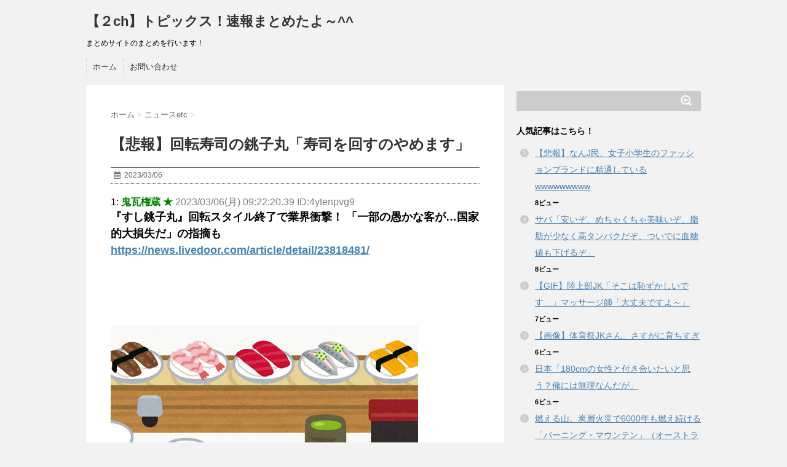

--- FILE ---
content_type: text/html; charset=UTF-8
request_url: https://mob-mee.com/2023/03/06/%E3%80%90%E6%82%B2%E5%A0%B1%E3%80%91%E5%9B%9E%E8%BB%A2%E5%AF%BF%E5%8F%B8%E3%81%AE%E9%8A%9A%E5%AD%90%E4%B8%B8%E3%80%8C%E5%AF%BF%E5%8F%B8%E3%82%92%E5%9B%9E%E3%81%99%E3%81%AE%E3%82%84%E3%82%81%E3%81%BE/
body_size: 12339
content:
<!DOCTYPE html>
<!--[if lt IE 7]>
<html class="ie6" lang="ja"> <![endif]-->
<!--[if IE 7]>
<html class="i7" lang="ja"> <![endif]-->
<!--[if IE 8]>
<html class="ie" lang="ja"> <![endif]-->
<!--[if gt IE 8]><!-->
<html lang="ja">
	<!--<![endif]-->
	<head>
		<meta charset="UTF-8" >
		<meta name="viewport" content="width=device-width,initial-scale=1.0,user-scalable=no">
		<meta name="format-detection" content="telephone=no" >
		
		
		<link rel="stylesheet" href="https://mob-mee.com/wp-content/themes/stinger6/css/normalize.css">
		<link rel="stylesheet" href="https://mob-mee.com/wp-content/themes/stinger6/style.css" type="text/css" media="screen" >
		<link rel="alternate" type="application/rss+xml" title="【２ch】トピックス！速報まとめたよ～^^ RSS Feed" href="https://mob-mee.com/feed/" />
		<link rel="pingback" href="https://mob-mee.com/xmlrpc.php" >
		<link rel="stylesheet" href="https://maxcdn.bootstrapcdn.com/font-awesome/4.5.0/css/font-awesome.min.css">

		<!--[if lt IE 9]>
		<script src="http://css3-mediaqueries-js.googlecode.com/svn/trunk/css3-mediaqueries.js"></script>
		<script src="https://mob-mee.com/wp-content/themes/stinger6/js/html5shiv.js"></script>
		<![endif]-->
				<title>【悲報】回転寿司の銚子丸「寿司を回すのやめます」 | 【２ch】トピックス！速報まとめたよ～^^</title>
<meta name='robots' content='max-image-preview:large' />
<link rel='dns-prefetch' href='//s0.wp.com' />
<link rel='dns-prefetch' href='//secure.gravatar.com' />
<link rel='dns-prefetch' href='//ajax.googleapis.com' />
<link rel='dns-prefetch' href='//s.w.org' />
<link rel="alternate" type="application/rss+xml" title="【２ch】トピックス！速報まとめたよ～^^ &raquo; フィード" href="https://mob-mee.com/feed/" />
<link rel="alternate" type="application/rss+xml" title="【２ch】トピックス！速報まとめたよ～^^ &raquo; コメントフィード" href="https://mob-mee.com/comments/feed/" />
<link rel="alternate" type="application/rss+xml" title="【２ch】トピックス！速報まとめたよ～^^ &raquo; 【悲報】回転寿司の銚子丸「寿司を回すのやめます」 のコメントのフィード" href="https://mob-mee.com/2023/03/06/%e3%80%90%e6%82%b2%e5%a0%b1%e3%80%91%e5%9b%9e%e8%bb%a2%e5%af%bf%e5%8f%b8%e3%81%ae%e9%8a%9a%e5%ad%90%e4%b8%b8%e3%80%8c%e5%af%bf%e5%8f%b8%e3%82%92%e5%9b%9e%e3%81%99%e3%81%ae%e3%82%84%e3%82%81%e3%81%be/feed/" />
<script type="text/javascript">
window._wpemojiSettings = {"baseUrl":"https:\/\/s.w.org\/images\/core\/emoji\/14.0.0\/72x72\/","ext":".png","svgUrl":"https:\/\/s.w.org\/images\/core\/emoji\/14.0.0\/svg\/","svgExt":".svg","source":{"concatemoji":"https:\/\/mob-mee.com\/wp-includes\/js\/wp-emoji-release.min.js?ver=6.0.11"}};
/*! This file is auto-generated */
!function(e,a,t){var n,r,o,i=a.createElement("canvas"),p=i.getContext&&i.getContext("2d");function s(e,t){var a=String.fromCharCode,e=(p.clearRect(0,0,i.width,i.height),p.fillText(a.apply(this,e),0,0),i.toDataURL());return p.clearRect(0,0,i.width,i.height),p.fillText(a.apply(this,t),0,0),e===i.toDataURL()}function c(e){var t=a.createElement("script");t.src=e,t.defer=t.type="text/javascript",a.getElementsByTagName("head")[0].appendChild(t)}for(o=Array("flag","emoji"),t.supports={everything:!0,everythingExceptFlag:!0},r=0;r<o.length;r++)t.supports[o[r]]=function(e){if(!p||!p.fillText)return!1;switch(p.textBaseline="top",p.font="600 32px Arial",e){case"flag":return s([127987,65039,8205,9895,65039],[127987,65039,8203,9895,65039])?!1:!s([55356,56826,55356,56819],[55356,56826,8203,55356,56819])&&!s([55356,57332,56128,56423,56128,56418,56128,56421,56128,56430,56128,56423,56128,56447],[55356,57332,8203,56128,56423,8203,56128,56418,8203,56128,56421,8203,56128,56430,8203,56128,56423,8203,56128,56447]);case"emoji":return!s([129777,127995,8205,129778,127999],[129777,127995,8203,129778,127999])}return!1}(o[r]),t.supports.everything=t.supports.everything&&t.supports[o[r]],"flag"!==o[r]&&(t.supports.everythingExceptFlag=t.supports.everythingExceptFlag&&t.supports[o[r]]);t.supports.everythingExceptFlag=t.supports.everythingExceptFlag&&!t.supports.flag,t.DOMReady=!1,t.readyCallback=function(){t.DOMReady=!0},t.supports.everything||(n=function(){t.readyCallback()},a.addEventListener?(a.addEventListener("DOMContentLoaded",n,!1),e.addEventListener("load",n,!1)):(e.attachEvent("onload",n),a.attachEvent("onreadystatechange",function(){"complete"===a.readyState&&t.readyCallback()})),(e=t.source||{}).concatemoji?c(e.concatemoji):e.wpemoji&&e.twemoji&&(c(e.twemoji),c(e.wpemoji)))}(window,document,window._wpemojiSettings);
</script>
<style type="text/css">
img.wp-smiley,
img.emoji {
	display: inline !important;
	border: none !important;
	box-shadow: none !important;
	height: 1em !important;
	width: 1em !important;
	margin: 0 0.07em !important;
	vertical-align: -0.1em !important;
	background: none !important;
	padding: 0 !important;
}
</style>
	<link rel='stylesheet' id='wp-block-library-css'  href='https://mob-mee.com/wp-includes/css/dist/block-library/style.min.css?ver=6.0.11' type='text/css' media='all' />
<style id='global-styles-inline-css' type='text/css'>
body{--wp--preset--color--black: #000000;--wp--preset--color--cyan-bluish-gray: #abb8c3;--wp--preset--color--white: #ffffff;--wp--preset--color--pale-pink: #f78da7;--wp--preset--color--vivid-red: #cf2e2e;--wp--preset--color--luminous-vivid-orange: #ff6900;--wp--preset--color--luminous-vivid-amber: #fcb900;--wp--preset--color--light-green-cyan: #7bdcb5;--wp--preset--color--vivid-green-cyan: #00d084;--wp--preset--color--pale-cyan-blue: #8ed1fc;--wp--preset--color--vivid-cyan-blue: #0693e3;--wp--preset--color--vivid-purple: #9b51e0;--wp--preset--gradient--vivid-cyan-blue-to-vivid-purple: linear-gradient(135deg,rgba(6,147,227,1) 0%,rgb(155,81,224) 100%);--wp--preset--gradient--light-green-cyan-to-vivid-green-cyan: linear-gradient(135deg,rgb(122,220,180) 0%,rgb(0,208,130) 100%);--wp--preset--gradient--luminous-vivid-amber-to-luminous-vivid-orange: linear-gradient(135deg,rgba(252,185,0,1) 0%,rgba(255,105,0,1) 100%);--wp--preset--gradient--luminous-vivid-orange-to-vivid-red: linear-gradient(135deg,rgba(255,105,0,1) 0%,rgb(207,46,46) 100%);--wp--preset--gradient--very-light-gray-to-cyan-bluish-gray: linear-gradient(135deg,rgb(238,238,238) 0%,rgb(169,184,195) 100%);--wp--preset--gradient--cool-to-warm-spectrum: linear-gradient(135deg,rgb(74,234,220) 0%,rgb(151,120,209) 20%,rgb(207,42,186) 40%,rgb(238,44,130) 60%,rgb(251,105,98) 80%,rgb(254,248,76) 100%);--wp--preset--gradient--blush-light-purple: linear-gradient(135deg,rgb(255,206,236) 0%,rgb(152,150,240) 100%);--wp--preset--gradient--blush-bordeaux: linear-gradient(135deg,rgb(254,205,165) 0%,rgb(254,45,45) 50%,rgb(107,0,62) 100%);--wp--preset--gradient--luminous-dusk: linear-gradient(135deg,rgb(255,203,112) 0%,rgb(199,81,192) 50%,rgb(65,88,208) 100%);--wp--preset--gradient--pale-ocean: linear-gradient(135deg,rgb(255,245,203) 0%,rgb(182,227,212) 50%,rgb(51,167,181) 100%);--wp--preset--gradient--electric-grass: linear-gradient(135deg,rgb(202,248,128) 0%,rgb(113,206,126) 100%);--wp--preset--gradient--midnight: linear-gradient(135deg,rgb(2,3,129) 0%,rgb(40,116,252) 100%);--wp--preset--duotone--dark-grayscale: url('#wp-duotone-dark-grayscale');--wp--preset--duotone--grayscale: url('#wp-duotone-grayscale');--wp--preset--duotone--purple-yellow: url('#wp-duotone-purple-yellow');--wp--preset--duotone--blue-red: url('#wp-duotone-blue-red');--wp--preset--duotone--midnight: url('#wp-duotone-midnight');--wp--preset--duotone--magenta-yellow: url('#wp-duotone-magenta-yellow');--wp--preset--duotone--purple-green: url('#wp-duotone-purple-green');--wp--preset--duotone--blue-orange: url('#wp-duotone-blue-orange');--wp--preset--font-size--small: 13px;--wp--preset--font-size--medium: 20px;--wp--preset--font-size--large: 36px;--wp--preset--font-size--x-large: 42px;}.has-black-color{color: var(--wp--preset--color--black) !important;}.has-cyan-bluish-gray-color{color: var(--wp--preset--color--cyan-bluish-gray) !important;}.has-white-color{color: var(--wp--preset--color--white) !important;}.has-pale-pink-color{color: var(--wp--preset--color--pale-pink) !important;}.has-vivid-red-color{color: var(--wp--preset--color--vivid-red) !important;}.has-luminous-vivid-orange-color{color: var(--wp--preset--color--luminous-vivid-orange) !important;}.has-luminous-vivid-amber-color{color: var(--wp--preset--color--luminous-vivid-amber) !important;}.has-light-green-cyan-color{color: var(--wp--preset--color--light-green-cyan) !important;}.has-vivid-green-cyan-color{color: var(--wp--preset--color--vivid-green-cyan) !important;}.has-pale-cyan-blue-color{color: var(--wp--preset--color--pale-cyan-blue) !important;}.has-vivid-cyan-blue-color{color: var(--wp--preset--color--vivid-cyan-blue) !important;}.has-vivid-purple-color{color: var(--wp--preset--color--vivid-purple) !important;}.has-black-background-color{background-color: var(--wp--preset--color--black) !important;}.has-cyan-bluish-gray-background-color{background-color: var(--wp--preset--color--cyan-bluish-gray) !important;}.has-white-background-color{background-color: var(--wp--preset--color--white) !important;}.has-pale-pink-background-color{background-color: var(--wp--preset--color--pale-pink) !important;}.has-vivid-red-background-color{background-color: var(--wp--preset--color--vivid-red) !important;}.has-luminous-vivid-orange-background-color{background-color: var(--wp--preset--color--luminous-vivid-orange) !important;}.has-luminous-vivid-amber-background-color{background-color: var(--wp--preset--color--luminous-vivid-amber) !important;}.has-light-green-cyan-background-color{background-color: var(--wp--preset--color--light-green-cyan) !important;}.has-vivid-green-cyan-background-color{background-color: var(--wp--preset--color--vivid-green-cyan) !important;}.has-pale-cyan-blue-background-color{background-color: var(--wp--preset--color--pale-cyan-blue) !important;}.has-vivid-cyan-blue-background-color{background-color: var(--wp--preset--color--vivid-cyan-blue) !important;}.has-vivid-purple-background-color{background-color: var(--wp--preset--color--vivid-purple) !important;}.has-black-border-color{border-color: var(--wp--preset--color--black) !important;}.has-cyan-bluish-gray-border-color{border-color: var(--wp--preset--color--cyan-bluish-gray) !important;}.has-white-border-color{border-color: var(--wp--preset--color--white) !important;}.has-pale-pink-border-color{border-color: var(--wp--preset--color--pale-pink) !important;}.has-vivid-red-border-color{border-color: var(--wp--preset--color--vivid-red) !important;}.has-luminous-vivid-orange-border-color{border-color: var(--wp--preset--color--luminous-vivid-orange) !important;}.has-luminous-vivid-amber-border-color{border-color: var(--wp--preset--color--luminous-vivid-amber) !important;}.has-light-green-cyan-border-color{border-color: var(--wp--preset--color--light-green-cyan) !important;}.has-vivid-green-cyan-border-color{border-color: var(--wp--preset--color--vivid-green-cyan) !important;}.has-pale-cyan-blue-border-color{border-color: var(--wp--preset--color--pale-cyan-blue) !important;}.has-vivid-cyan-blue-border-color{border-color: var(--wp--preset--color--vivid-cyan-blue) !important;}.has-vivid-purple-border-color{border-color: var(--wp--preset--color--vivid-purple) !important;}.has-vivid-cyan-blue-to-vivid-purple-gradient-background{background: var(--wp--preset--gradient--vivid-cyan-blue-to-vivid-purple) !important;}.has-light-green-cyan-to-vivid-green-cyan-gradient-background{background: var(--wp--preset--gradient--light-green-cyan-to-vivid-green-cyan) !important;}.has-luminous-vivid-amber-to-luminous-vivid-orange-gradient-background{background: var(--wp--preset--gradient--luminous-vivid-amber-to-luminous-vivid-orange) !important;}.has-luminous-vivid-orange-to-vivid-red-gradient-background{background: var(--wp--preset--gradient--luminous-vivid-orange-to-vivid-red) !important;}.has-very-light-gray-to-cyan-bluish-gray-gradient-background{background: var(--wp--preset--gradient--very-light-gray-to-cyan-bluish-gray) !important;}.has-cool-to-warm-spectrum-gradient-background{background: var(--wp--preset--gradient--cool-to-warm-spectrum) !important;}.has-blush-light-purple-gradient-background{background: var(--wp--preset--gradient--blush-light-purple) !important;}.has-blush-bordeaux-gradient-background{background: var(--wp--preset--gradient--blush-bordeaux) !important;}.has-luminous-dusk-gradient-background{background: var(--wp--preset--gradient--luminous-dusk) !important;}.has-pale-ocean-gradient-background{background: var(--wp--preset--gradient--pale-ocean) !important;}.has-electric-grass-gradient-background{background: var(--wp--preset--gradient--electric-grass) !important;}.has-midnight-gradient-background{background: var(--wp--preset--gradient--midnight) !important;}.has-small-font-size{font-size: var(--wp--preset--font-size--small) !important;}.has-medium-font-size{font-size: var(--wp--preset--font-size--medium) !important;}.has-large-font-size{font-size: var(--wp--preset--font-size--large) !important;}.has-x-large-font-size{font-size: var(--wp--preset--font-size--x-large) !important;}
</style>
<link rel='stylesheet' id='contact-form-7-css'  href='https://mob-mee.com/wp-content/plugins/contact-form-7/includes/css/styles.css?ver=4.9.1' type='text/css' media='all' />
<link rel='stylesheet' id='wordpress-popular-posts-css-css'  href='https://mob-mee.com/wp-content/plugins/wordpress-popular-posts/public/css/wpp.css?ver=4.0.13' type='text/css' media='all' />
<link rel='stylesheet' id='jetpack_css-css'  href='https://mob-mee.com/wp-content/plugins/jetpack/css/jetpack.css?ver=5.5.5' type='text/css' media='all' />
<script type='text/javascript' src='//ajax.googleapis.com/ajax/libs/jquery/1.11.3/jquery.min.js?ver=1.11.3' id='jquery-js'></script>
<script type='text/javascript' id='wpp-js-js-extra'>
/* <![CDATA[ */
var wpp_params = {"sampling_active":"","sampling_rate":"100","ajax_url":"https:\/\/mob-mee.com\/wp-admin\/admin-ajax.php","action":"update_views_ajax","ID":"369636","token":"2cbed38eeb"};
/* ]]> */
</script>
<script type='text/javascript' src='https://mob-mee.com/wp-content/plugins/wordpress-popular-posts/public/js/wpp.js?ver=4.0.13' id='wpp-js-js'></script>
<link rel="https://api.w.org/" href="https://mob-mee.com/wp-json/" /><link rel="alternate" type="application/json" href="https://mob-mee.com/wp-json/wp/v2/posts/369636" /><link rel="EditURI" type="application/rsd+xml" title="RSD" href="https://mob-mee.com/xmlrpc.php?rsd" />
<link rel="wlwmanifest" type="application/wlwmanifest+xml" href="https://mob-mee.com/wp-includes/wlwmanifest.xml" /> 
<meta name="generator" content="WordPress 6.0.11" />
<link rel='shortlink' href='https://wp.me/p8m11L-1y9S' />
<link rel="alternate" type="application/json+oembed" href="https://mob-mee.com/wp-json/oembed/1.0/embed?url=https%3A%2F%2Fmob-mee.com%2F2023%2F03%2F06%2F%25e3%2580%2590%25e6%2582%25b2%25e5%25a0%25b1%25e3%2580%2591%25e5%259b%259e%25e8%25bb%25a2%25e5%25af%25bf%25e5%258f%25b8%25e3%2581%25ae%25e9%258a%259a%25e5%25ad%2590%25e4%25b8%25b8%25e3%2580%258c%25e5%25af%25bf%25e5%258f%25b8%25e3%2582%2592%25e5%259b%259e%25e3%2581%2599%25e3%2581%25ae%25e3%2582%2584%25e3%2582%2581%25e3%2581%25be%2F" />
<link rel="alternate" type="text/xml+oembed" href="https://mob-mee.com/wp-json/oembed/1.0/embed?url=https%3A%2F%2Fmob-mee.com%2F2023%2F03%2F06%2F%25e3%2580%2590%25e6%2582%25b2%25e5%25a0%25b1%25e3%2580%2591%25e5%259b%259e%25e8%25bb%25a2%25e5%25af%25bf%25e5%258f%25b8%25e3%2581%25ae%25e9%258a%259a%25e5%25ad%2590%25e4%25b8%25b8%25e3%2580%258c%25e5%25af%25bf%25e5%258f%25b8%25e3%2582%2592%25e5%259b%259e%25e3%2581%2599%25e3%2581%25ae%25e3%2582%2584%25e3%2582%2581%25e3%2581%25be%2F&#038;format=xml" />
<!-- Favicon Rotator -->
<link rel="shortcut icon" href="https://mob-mee.com/wp-content/uploads/2017/12/323667-1.png" />
<!-- End Favicon Rotator -->
<meta http-equiv="Content-type" content="text/html; charset=utf-8" /><link rel='canonical' href='http://oryouri.2chblog.jp/archives/10619272.html' />
<link rel='dns-prefetch' href='//v0.wordpress.com'/>
<style type='text/css'>img#wpstats{display:none}</style><meta name="robots" content="index, follow" />

<!-- Jetpack Open Graph Tags -->
<meta property="og:type" content="article" />
<meta property="og:title" content="【悲報】回転寿司の銚子丸「寿司を回すのやめます」" />
<meta property="og:url" content="https://mob-mee.com/2023/03/06/%e3%80%90%e6%82%b2%e5%a0%b1%e3%80%91%e5%9b%9e%e8%bb%a2%e5%af%bf%e5%8f%b8%e3%81%ae%e9%8a%9a%e5%ad%90%e4%b8%b8%e3%80%8c%e5%af%bf%e5%8f%b8%e3%82%92%e5%9b%9e%e3%81%99%e3%81%ae%e3%82%84%e3%82%81%e3%81%be/" />
<meta property="og:description" content="1: 鬼瓦権蔵 ★ 2023/03/06(月) 09:22:20.39 ID:4ytenpvg9 『すし銚子丸&hellip;" />
<meta property="article:published_time" content="2023-03-06T01:22:51+00:00" />
<meta property="article:modified_time" content="2023-03-06T01:22:51+00:00" />
<meta property="og:site_name" content="【２ch】トピックス！速報まとめたよ～^^" />
<meta property="og:image" content="https://mob-mee.com/wp-content/uploads/2023/03/f797f7ef-s.jpg" />
<meta property="og:image:width" content="500" />
<meta property="og:image:height" content="281" />
<meta property="og:locale" content="ja_JP" />
<meta name="twitter:site" content="@TyanUsagi" />
<meta name="twitter:text:title" content="【悲報】回転寿司の銚子丸「寿司を回すのやめます」" />
<meta name="twitter:image" content="https://mob-mee.com/wp-content/uploads/2023/03/f797f7ef-s.jpg?w=640" />
<meta name="twitter:card" content="summary_large_image" />
<meta name="twitter:creator" content="@TyanUsagi" />
	</head>
	<body class="post-template-default single single-post postid-369636 single-format-standard" >
			
		<div id="wrapper">
			<!-- アコーディオン -->
			<nav id="s-navi" class="pcnone">
				<dl class="acordion">
					<dt class="trigger">
					<p><span class="op"><i class="fa fa-bars"></i>&nbsp; MENU</span></p>
					</dt>
					<dd class="acordion_tree">
												<div class="menu-%e3%83%9b%e3%83%bc%e3%83%a0-container"><ul id="menu-%e3%83%9b%e3%83%bc%e3%83%a0" class="menu"><li id="menu-item-99" class="menu-item menu-item-type-custom menu-item-object-custom menu-item-home menu-item-99"><a href="http://mob-mee.com/">ホーム</a></li>
<li id="menu-item-98" class="menu-item menu-item-type-post_type menu-item-object-page menu-item-98"><a href="https://mob-mee.com/%e3%81%8a%e5%95%8f%e3%81%84%e5%90%88%e3%82%8f%e3%81%9b/">お問い合わせ</a></li>
</ul></div>						<div class="clear"></div>
					</dd>
				</dl>
			</nav>
			<!-- /アコーディオン -->
			<header>
				<!-- ロゴ又はブログ名 -->
				<p class="sitename"><a href="https://mob-mee.com/">
													【２ch】トピックス！速報まとめたよ～^^											</a></p>
				<!-- キャプション -->
									<p class="descr">
						まとめサイトのまとめを行います！					</p>
				
				
	<!-- /gazou -->
				<!--
				メニュー
				-->
													<nav class="smanone clearfix"><ul id="menu-%e3%83%9b%e3%83%bc%e3%83%a0-1" class="menu"><li class="menu-item menu-item-type-custom menu-item-object-custom menu-item-home menu-item-99"><a href="http://mob-mee.com/">ホーム</a></li>
<li class="menu-item menu-item-type-post_type menu-item-object-page menu-item-98"><a href="https://mob-mee.com/%e3%81%8a%e5%95%8f%e3%81%84%e5%90%88%e3%82%8f%e3%81%9b/">お問い合わせ</a></li>
</ul></nav>				
			</header>

<div id="content" class="clearfix">
	<div id="contentInner">
		<main >
			<article>
				<div id="post-369636" class="post-369636 post type-post status-publish format-standard has-post-thumbnail hentry category-news-etc">
					<!--ぱんくず -->
					<div id="breadcrumb">
						<div itemscope itemtype="http://data-vocabulary.org/Breadcrumb">
							<a href="https://mob-mee.com" itemprop="url"> <span itemprop="title">ホーム</span>
							</a> &gt; </div>
																																					<div itemscope itemtype="http://data-vocabulary.org/Breadcrumb">
								<a href="https://mob-mee.com/category/news-etc/" itemprop="url">
									<span itemprop="title">ニュースetc</span> </a> &gt; </div>
											</div>
					<!--/ ぱんくず -->

					<!--ループ開始 -->
										<h1 class="entry-title">
						【悲報】回転寿司の銚子丸「寿司を回すのやめます」					</h1>

					<div class="blogbox ">
						<p><span class="kdate"><i class="fa fa-calendar"></i>&nbsp;
                <time class="entry-date date updated" datetime="2023-03-06T10:22:51+09:00">
	                2023/03/06                </time>
                &nbsp;
								                </span></p>
					</div>

					<div class="t_h"><span class="res_no">1: <span style="color: green;font-weight: bold">鬼瓦権蔵 ★</span> <span style="color: gray"> 2023/03/06(月) 09:22:20.39 ID:4ytenpvg9</span></div>
<div class="t_b" style="font-weight:bold;font-size:18px;line-height:27px;margin-bottom:80px;line-height:1.5">『すし銚子丸』回転スタイル終了で業界衝撃！ 「一部の愚かな客が…国家的大損失だ」の指摘も<br /> <a href="https://news.livedoor.com/article/detail/23818481/" target="_blank" rel="noopener">https://news.livedoor.com/article/detail/23818481/</a><br />
</br><br />
</br><br />
<img src="https://livedoor.blogimg.jp/chaaaahan/imgs/f/7/f797f7ef-s.jpg" width="500" height="281" border="0" alt="bg_kaitenzushi" hspace="5" class="pict" />
</div>
<p><!-- Generated by まとめくす (https://2mtmex.com/) --><br />
<a href="http://oryouri.2chblog.jp/archives/10619272.html">続きを読む</a><br />
Source: お料理速報</p>

										
					

					<p class="tagst"><i class="fa fa-tags"></i>&nbsp;-
						<a href="https://mob-mee.com/category/news-etc/" rel="category tag">ニュースetc</a>											</p>
					<aside>
						<div style="padding:20px 0px;">
																									<div class="smanone" style="padding-top:10px;">
																				</div>
													</div>
							
	<div class="sns">
	<ul class="clearfix">
		<!--ツイートボタン-->
		<li class="twitter"> 
		<a href="http://twitter.com/intent/tweet?url=https%3A%2F%2Fmob-mee.com%2F2023%2F03%2F06%2F%25e3%2580%2590%25e6%2582%25b2%25e5%25a0%25b1%25e3%2580%2591%25e5%259b%259e%25e8%25bb%25a2%25e5%25af%25bf%25e5%258f%25b8%25e3%2581%25ae%25e9%258a%259a%25e5%25ad%2590%25e4%25b8%25b8%25e3%2580%258c%25e5%25af%25bf%25e5%258f%25b8%25e3%2582%2592%25e5%259b%259e%25e3%2581%2599%25e3%2581%25ae%25e3%2582%2584%25e3%2582%2581%25e3%2581%25be%2F&text=%E3%80%90%E6%82%B2%E5%A0%B1%E3%80%91%E5%9B%9E%E8%BB%A2%E5%AF%BF%E5%8F%B8%E3%81%AE%E9%8A%9A%E5%AD%90%E4%B8%B8%E3%80%8C%E5%AF%BF%E5%8F%B8%E3%82%92%E5%9B%9E%E3%81%99%E3%81%AE%E3%82%84%E3%82%81%E3%81%BE%E3%81%99%E3%80%8D&via=&tw_p=tweetbutton" target="_blank"><i class="fa fa-twitter"></i></a>
		</li>

		<!--Facebookボタン-->      
		<li class="facebook">
		<a href="http://www.facebook.com/sharer.php?src=bm&u=https%3A%2F%2Fmob-mee.com%2F2023%2F03%2F06%2F%25e3%2580%2590%25e6%2582%25b2%25e5%25a0%25b1%25e3%2580%2591%25e5%259b%259e%25e8%25bb%25a2%25e5%25af%25bf%25e5%258f%25b8%25e3%2581%25ae%25e9%258a%259a%25e5%25ad%2590%25e4%25b8%25b8%25e3%2580%258c%25e5%25af%25bf%25e5%258f%25b8%25e3%2582%2592%25e5%259b%259e%25e3%2581%2599%25e3%2581%25ae%25e3%2582%2584%25e3%2582%2581%25e3%2581%25be%2F&t=%E3%80%90%E6%82%B2%E5%A0%B1%E3%80%91%E5%9B%9E%E8%BB%A2%E5%AF%BF%E5%8F%B8%E3%81%AE%E9%8A%9A%E5%AD%90%E4%B8%B8%E3%80%8C%E5%AF%BF%E5%8F%B8%E3%82%92%E5%9B%9E%E3%81%99%E3%81%AE%E3%82%84%E3%82%81%E3%81%BE%E3%81%99%E3%80%8D" target="_blank"><i class="fa fa-facebook"></i>
		</a>
		</li>

		<!--Google+1ボタン-->
		<li class="googleplus">
		<a href="https://plus.google.com/share?url=https%3A%2F%2Fmob-mee.com%2F2023%2F03%2F06%2F%25e3%2580%2590%25e6%2582%25b2%25e5%25a0%25b1%25e3%2580%2591%25e5%259b%259e%25e8%25bb%25a2%25e5%25af%25bf%25e5%258f%25b8%25e3%2581%25ae%25e9%258a%259a%25e5%25ad%2590%25e4%25b8%25b8%25e3%2580%258c%25e5%25af%25bf%25e5%258f%25b8%25e3%2582%2592%25e5%259b%259e%25e3%2581%2599%25e3%2581%25ae%25e3%2582%2584%25e3%2582%2581%25e3%2581%25be%2F" target="_blank"><i class="fa fa-google-plus"></i></a>
		</li>

		<!--ポケットボタン-->      
		<li class="pocket">
		<a href="http://getpocket.com/edit?url=https%3A%2F%2Fmob-mee.com%2F2023%2F03%2F06%2F%25e3%2580%2590%25e6%2582%25b2%25e5%25a0%25b1%25e3%2580%2591%25e5%259b%259e%25e8%25bb%25a2%25e5%25af%25bf%25e5%258f%25b8%25e3%2581%25ae%25e9%258a%259a%25e5%25ad%2590%25e4%25b8%25b8%25e3%2580%258c%25e5%25af%25bf%25e5%258f%25b8%25e3%2582%2592%25e5%259b%259e%25e3%2581%2599%25e3%2581%25ae%25e3%2582%2584%25e3%2582%2581%25e3%2581%25be%2F&title=%E3%80%90%E6%82%B2%E5%A0%B1%E3%80%91%E5%9B%9E%E8%BB%A2%E5%AF%BF%E5%8F%B8%E3%81%AE%E9%8A%9A%E5%AD%90%E4%B8%B8%E3%80%8C%E5%AF%BF%E5%8F%B8%E3%82%92%E5%9B%9E%E3%81%99%E3%81%AE%E3%82%84%E3%82%81%E3%81%BE%E3%81%99%E3%80%8D" target="_blank"><i class="fa fa-get-pocket"></i></a></li>

		<!--はてブボタン-->  
		<li class="hatebu">       
			<a href="http://b.hatena.ne.jp/entry/https://mob-mee.com/2023/03/06/%e3%80%90%e6%82%b2%e5%a0%b1%e3%80%91%e5%9b%9e%e8%bb%a2%e5%af%bf%e5%8f%b8%e3%81%ae%e9%8a%9a%e5%ad%90%e4%b8%b8%e3%80%8c%e5%af%bf%e5%8f%b8%e3%82%92%e5%9b%9e%e3%81%99%e3%81%ae%e3%82%84%e3%82%81%e3%81%be/" class="hatena-bookmark-button" data-hatena-bookmark-layout="simple" title="【悲報】回転寿司の銚子丸「寿司を回すのやめます」"><i class="fa fa-hatena"></i><span style="font-weight:bold">B!</span>
			</a><script type="text/javascript" src="http://b.st-hatena.com/js/bookmark_button.js" charset="utf-8" async="async"></script>

		</li>

		<!--LINEボタン-->   
		<li class="line">
		<a href="http://line.me/R/msg/text/?%E3%80%90%E6%82%B2%E5%A0%B1%E3%80%91%E5%9B%9E%E8%BB%A2%E5%AF%BF%E5%8F%B8%E3%81%AE%E9%8A%9A%E5%AD%90%E4%B8%B8%E3%80%8C%E5%AF%BF%E5%8F%B8%E3%82%92%E5%9B%9E%E3%81%99%E3%81%AE%E3%82%84%E3%82%81%E3%81%BE%E3%81%99%E3%80%8D%0Ahttps%3A%2F%2Fmob-mee.com%2F2023%2F03%2F06%2F%25e3%2580%2590%25e6%2582%25b2%25e5%25a0%25b1%25e3%2580%2591%25e5%259b%259e%25e8%25bb%25a2%25e5%25af%25bf%25e5%258f%25b8%25e3%2581%25ae%25e9%258a%259a%25e5%25ad%2590%25e4%25b8%25b8%25e3%2580%258c%25e5%25af%25bf%25e5%258f%25b8%25e3%2582%2592%25e5%259b%259e%25e3%2581%2599%25e3%2581%25ae%25e3%2582%2584%25e3%2582%2581%25e3%2581%25be%2F" target="_blank"><span class="snstext">LINEへ送る</span></a>
		</li>     
	</ul>

	</div> 

	
						<p class="author">
												</p>

												<!--ループ終了-->
												<!--関連記事-->
						<h4 class="point"><i class="fa fa-th-list"></i>&nbsp; 関連記事</h4>
						<div id="kanren">
							<dl class="clearfix">
				<dt><a href="https://mob-mee.com/2020/05/19/%e3%80%90%e7%94%bb%e5%83%8f%e3%80%91%e3%81%91%e3%81%84%e3%81%8a%e3%82%93%ef%bc%81%e3%81%ab%e3%81%a6%e6%9c%80%e5%a4%a7%e3%81%ae%e5%95%8f%e9%a1%8c%e3%82%b7%e3%83%bc%e3%83%b3%ef%bd%97%ef%bd%97%ef%bd%97/">
													<img width="150" height="150" src="https://mob-mee.com/wp-content/uploads/2020/05/eb90732b-s-150x150.jpg" class="attachment-st_thumb150 size-st_thumb150 wp-post-image" alt="" loading="lazy" srcset="https://mob-mee.com/wp-content/uploads/2020/05/eb90732b-s-150x150.jpg 150w, https://mob-mee.com/wp-content/uploads/2020/05/eb90732b-s-100x100.jpg 100w" sizes="(max-width: 150px) 100vw, 150px" />											</a></dt>
				<dd>
					<h5><a href="https://mob-mee.com/2020/05/19/%e3%80%90%e7%94%bb%e5%83%8f%e3%80%91%e3%81%91%e3%81%84%e3%81%8a%e3%82%93%ef%bc%81%e3%81%ab%e3%81%a6%e6%9c%80%e5%a4%a7%e3%81%ae%e5%95%8f%e9%a1%8c%e3%82%b7%e3%83%bc%e3%83%b3%ef%bd%97%ef%bd%97%ef%bd%97/">
							【画像】けいおん！にて最大の問題シーンｗｗｗｗｗｗｗｗｗｗｗｗｗｗｗｗｗｗｗｗｗｗｗｗｗｗｗｗｗｗｗｗｗ						</a></h5>

					<div class="smanone">
						<p>1：以下、？ちゃんねるからVIPがお送りします：2020/05/18(月) 18 &#8230; </p>
<p class="readmore_right"><a href="https://mob-mee.com/2020/05/19/%e3%80%90%e7%94%bb%e5%83%8f%e3%80%91%e3%81%91%e3%81%84%e3%81%8a%e3%82%93%ef%bc%81%e3%81%ab%e3%81%a6%e6%9c%80%e5%a4%a7%e3%81%ae%e5%95%8f%e9%a1%8c%e3%82%b7%e3%83%bc%e3%83%b3%ef%bd%97%ef%bd%97%ef%bd%97/">続きを読む</a></p>
					</div>
				</dd>
			</dl>
					<dl class="clearfix">
				<dt><a href="https://mob-mee.com/2022/03/03/%e3%80%90%e9%80%9f%e5%a0%b1%e3%80%91%e5%8c%97%e4%ba%ac%e3%83%91%e3%83%a9%e3%83%b3%e3%83%94%e3%83%83%e3%82%af%e3%80%80%e3%83%ad%e3%82%b7%e3%82%a2%e3%81%a8%e3%83%99%e3%83%a9%e3%83%ab%e3%83%bc%e3%82%b7/">
													<img src="https://mob-mee.com/wp-content/themes/stinger6/images/no-img.png" alt="no image" title="no image" width="100" height="100" />
											</a></dt>
				<dd>
					<h5><a href="https://mob-mee.com/2022/03/03/%e3%80%90%e9%80%9f%e5%a0%b1%e3%80%91%e5%8c%97%e4%ba%ac%e3%83%91%e3%83%a9%e3%83%b3%e3%83%94%e3%83%83%e3%82%af%e3%80%80%e3%83%ad%e3%82%b7%e3%82%a2%e3%81%a8%e3%83%99%e3%83%a9%e3%83%ab%e3%83%bc%e3%82%b7/">
							【速報】北京パランピック　ロシアとベラルーシの選手は出場禁止ｗｗｗｗｗｗｗｗｗｗｗｗｗｗｗｗｗｗ						</a></h5>

					<div class="smanone">
						<p>1：：2022/03/03(木) 16:24:50.84 ID:G72vnjmc &#8230; </p>
<p class="readmore_right"><a href="https://mob-mee.com/2022/03/03/%e3%80%90%e9%80%9f%e5%a0%b1%e3%80%91%e5%8c%97%e4%ba%ac%e3%83%91%e3%83%a9%e3%83%b3%e3%83%94%e3%83%83%e3%82%af%e3%80%80%e3%83%ad%e3%82%b7%e3%82%a2%e3%81%a8%e3%83%99%e3%83%a9%e3%83%ab%e3%83%bc%e3%82%b7/">続きを読む</a></p>
					</div>
				</dd>
			</dl>
					<dl class="clearfix">
				<dt><a href="https://mob-mee.com/2024/06/06/%e7%94%9f%e5%be%92%e3%80%8c%e5%85%88%e7%94%9f%e3%80%81119%e3%81%97%e3%81%a6%e3%81%84%e3%81%84%ef%bc%9f%e3%80%8d%e6%95%99%e5%b8%ab%e3%80%8c%e6%95%99%e9%a0%ad%e5%85%88%e7%94%9f%e3%80%81119%e3%81%97/">
													<img src="https://mob-mee.com/wp-content/themes/stinger6/images/no-img.png" alt="no image" title="no image" width="100" height="100" />
											</a></dt>
				<dd>
					<h5><a href="https://mob-mee.com/2024/06/06/%e7%94%9f%e5%be%92%e3%80%8c%e5%85%88%e7%94%9f%e3%80%81119%e3%81%97%e3%81%a6%e3%81%84%e3%81%84%ef%bc%9f%e3%80%8d%e6%95%99%e5%b8%ab%e3%80%8c%e6%95%99%e9%a0%ad%e5%85%88%e7%94%9f%e3%80%81119%e3%81%97/">
							生徒「先生、119していい？」教師「教頭先生、119していい？」教頭「校長先生、119していい？」						</a></h5>

					<div class="smanone">
						<p>1 ：名無しさん＠涙目です。：2024/06/05(水) 18:20:39.89 &#8230; </p>
<p class="readmore_right"><a href="https://mob-mee.com/2024/06/06/%e7%94%9f%e5%be%92%e3%80%8c%e5%85%88%e7%94%9f%e3%80%81119%e3%81%97%e3%81%a6%e3%81%84%e3%81%84%ef%bc%9f%e3%80%8d%e6%95%99%e5%b8%ab%e3%80%8c%e6%95%99%e9%a0%ad%e5%85%88%e7%94%9f%e3%80%81119%e3%81%97/">続きを読む</a></p>
					</div>
				</dd>
			</dl>
					<dl class="clearfix">
				<dt><a href="https://mob-mee.com/2019/12/20/%e3%82%b6%e3%82%ae%e3%83%88%e3%83%af%e3%81%ae%e7%a7%8b%e7%94%b0%e7%8a%ac%e3%83%9e%e3%82%b5%e3%83%ab%e3%80%81%e3%81%a7%e3%81%8b%e3%81%8f%e3%81%aa%e3%82%8b%ef%bd%97%ef%bd%97%ef%bd%97%ef%bd%97%ef%bd%97/">
													<img width="150" height="150" src="https://mob-mee.com/wp-content/uploads/2019/12/ab553076-1-150x150.png" class="attachment-st_thumb150 size-st_thumb150 wp-post-image" alt="" loading="lazy" srcset="https://mob-mee.com/wp-content/uploads/2019/12/ab553076-1-150x150.png 150w, https://mob-mee.com/wp-content/uploads/2019/12/ab553076-1-100x100.png 100w" sizes="(max-width: 150px) 100vw, 150px" />											</a></dt>
				<dd>
					<h5><a href="https://mob-mee.com/2019/12/20/%e3%82%b6%e3%82%ae%e3%83%88%e3%83%af%e3%81%ae%e7%a7%8b%e7%94%b0%e7%8a%ac%e3%83%9e%e3%82%b5%e3%83%ab%e3%80%81%e3%81%a7%e3%81%8b%e3%81%8f%e3%81%aa%e3%82%8b%ef%bd%97%ef%bd%97%ef%bd%97%ef%bd%97%ef%bd%97/">
							ザギトワの秋田犬マサル、でかくなるｗｗｗｗｗｗ （※画像あり）						</a></h5>

					<div class="smanone">
						<p>http://rabitsokuhou.2chblog.jp/images/im &#8230; </p>
<p class="readmore_right"><a href="https://mob-mee.com/2019/12/20/%e3%82%b6%e3%82%ae%e3%83%88%e3%83%af%e3%81%ae%e7%a7%8b%e7%94%b0%e7%8a%ac%e3%83%9e%e3%82%b5%e3%83%ab%e3%80%81%e3%81%a7%e3%81%8b%e3%81%8f%e3%81%aa%e3%82%8b%ef%bd%97%ef%bd%97%ef%bd%97%ef%bd%97%ef%bd%97/">続きを読む</a></p>
					</div>
				</dd>
			</dl>
					<dl class="clearfix">
				<dt><a href="https://mob-mee.com/2019/12/01/%e3%82%ac%e3%83%81%e3%81%a7%e3%81%86%e3%81%be%e3%81%84%e5%b8%82%e8%b2%a9%e3%82%ad%e3%83%a0%e3%83%81%e3%81%93%e3%81%8f%e3%81%86%e3%81%be%e3%82%ad%e3%83%a0%e3%83%81%e4%bb%a5%e5%a4%96/">
													<img width="150" height="150" src="https://mob-mee.com/wp-content/uploads/2019/12/7a5d9f5c-150x150.jpg" class="attachment-st_thumb150 size-st_thumb150 wp-post-image" alt="" loading="lazy" srcset="https://mob-mee.com/wp-content/uploads/2019/12/7a5d9f5c-150x150.jpg 150w, https://mob-mee.com/wp-content/uploads/2019/12/7a5d9f5c-100x100.jpg 100w, https://mob-mee.com/wp-content/uploads/2019/12/7a5d9f5c.jpg 300w" sizes="(max-width: 150px) 100vw, 150px" />											</a></dt>
				<dd>
					<h5><a href="https://mob-mee.com/2019/12/01/%e3%82%ac%e3%83%81%e3%81%a7%e3%81%86%e3%81%be%e3%81%84%e5%b8%82%e8%b2%a9%e3%82%ad%e3%83%a0%e3%83%81%e3%81%93%e3%81%8f%e3%81%86%e3%81%be%e3%82%ad%e3%83%a0%e3%83%81%e4%bb%a5%e5%a4%96/">
							ガチでうまい市販キムチ(こくうまキムチ以外)						</a></h5>

					<div class="smanone">
						<p>1: 風吹けば名無し 2019/11/27(水) 08:45:20.47 ID: &#8230; </p>
<p class="readmore_right"><a href="https://mob-mee.com/2019/12/01/%e3%82%ac%e3%83%81%e3%81%a7%e3%81%86%e3%81%be%e3%81%84%e5%b8%82%e8%b2%a9%e3%82%ad%e3%83%a0%e3%83%81%e3%81%93%e3%81%8f%e3%81%86%e3%81%be%e3%82%ad%e3%83%a0%e3%83%81%e4%bb%a5%e5%a4%96/">続きを読む</a></p>
					</div>
				</dd>
			</dl>
				</div>
						<!--ページナビ-->
						<div class="p-navi clearfix">
							<dl>
																	<dt>PREV</dt>
									<dd>
										<a href="https://mob-mee.com/2023/03/06/%e3%80%90%e6%82%b2%e5%a0%b1%e3%80%91%e8%84%b3%e3%81%8c%e3%83%90%e3%82%b0%e3%82%8b%e7%94%bb%e5%83%8f%e3%80%81%e7%99%ba%e8%a6%8b%e3%81%95%e3%82%8c%e3%82%8b/">【悲報】脳がバグる画像、発見される</a>
									</dd>
																									<dt>NEXT</dt>
									<dd>
										<a href="https://mob-mee.com/2023/03/06/%e3%80%90%e6%82%b2%e5%a0%b1%e3%80%91%e5%ad%90%e4%be%9b%e3%81%ae%e8%87%aa%e6%ae%ba%e3%80%81%e9%81%8e%e5%8e%bb%e6%9c%80%e5%a4%9awwwwwwwwwwwwwwwwwwwwwwwww/">【悲報】子供の自殺、過去最多wwwwwwwwwwwwwwwwwwwwwwwww</a>
									</dd>
															</dl>
						</div>
					</aside>
				</div>
				<!--/post-->
			</article>
		</main>
	</div>
	<!-- /#contentInner -->
	<div id="side">
	<aside>
					<div class="ad">
											</div>
				
		
		
		<div id="mybox">
			<ul><li><div id="search">
	<form method="get" id="searchform" action="https://mob-mee.com/">
		<label class="hidden" for="s">
					</label>
		<input type="text" value="" name="s" id="s" />
		<input type="image" src="https://mob-mee.com/wp-content/themes/stinger6/images/search.png" alt="検索" id="searchsubmit" value="Search" />
	</form>
</div>
<!-- /stinger --> 
</li></ul>
<!-- WordPress Popular Posts Plugin [W] [weekly] [views] [regular] -->

<ul><li>
<h4 class="menu_underh2">人気記事はこちら！</h4>
<ul class="wpp-list">
<li>
<a href="https://mob-mee.com/2018/04/29/%e3%80%90%e6%82%b2%e5%a0%b1%e3%80%91%e3%81%aa%e3%82%93j%e6%b0%91%e3%80%81%e5%a5%b3%e5%ad%90%e5%b0%8f%e5%ad%a6%e7%94%9f%e3%81%ae%e3%83%95%e3%82%a1%e3%83%83%e3%82%b7%e3%83%a7%e3%83%b3%e3%83%96%e3%83%a9/" title="【悲報】なんJ民、女子小学生のファッションブランドに精通しているwwwwwwwww" class="wpp-post-title" target="_self">【悲報】なんJ民、女子小学生のファッションブランドに精通しているwwwwwwwww</a>
 <span class="wpp-meta post-stats"><span class="wpp-views">8ビュー</span></span>
</li>
<li>
<a href="https://mob-mee.com/2020/05/19/%e3%82%b5%e3%83%90%e3%80%8c%e5%ae%89%e3%81%84%e3%81%9e%e3%80%81%e3%82%81%e3%81%a1%e3%82%83%e3%81%8f%e3%81%a1%e3%82%83%e7%be%8e%e5%91%b3%e3%81%84%e3%81%9e%e3%80%81%e8%84%82%e8%82%aa%e3%81%8c%e5%b0%91/" title="サバ「安いぞ、めちゃくちゃ美味いぞ、脂肪が少なく高タンパクだぞ、ついでに血糖値も下げるぞ」" class="wpp-post-title" target="_self">サバ「安いぞ、めちゃくちゃ美味いぞ、脂肪が少なく高タンパクだぞ、ついでに血糖値も下げるぞ」</a>
 <span class="wpp-meta post-stats"><span class="wpp-views">8ビュー</span></span>
</li>
<li>
<a href="https://mob-mee.com/2018/02/08/%e3%80%90gif%e3%80%91%e9%99%b8%e4%b8%8a%e9%83%a8jk%e3%80%8c%e3%81%9d%e3%81%93%e3%81%af%e6%81%a5%e3%81%9a%e3%81%8b%e3%81%97%e3%81%84%e3%81%a7%e3%81%99-%e3%80%8d%e3%83%9e%e3%83%83%e3%82%b5%e3%83%bc/" title="【GIF】陸上部JK「そこは恥ずかしいです&#8230;」マッサージ師「大丈夫ですよ～」" class="wpp-post-title" target="_self">【GIF】陸上部JK「そこは恥ずかしいです&#8230;」マッサージ師「大丈夫ですよ～」</a>
 <span class="wpp-meta post-stats"><span class="wpp-views">7ビュー</span></span>
</li>
<li>
<a href="https://mob-mee.com/2023/08/02/%e3%80%90%e7%94%bb%e5%83%8f%e3%80%91%e4%bd%93%e8%82%b2%e7%a5%adjk%e3%81%95%e3%82%93%e3%80%81%e3%81%95%e3%81%99%e3%81%8c%e3%81%ab%e8%82%b2%e3%81%a1%e3%81%99%e3%81%8e/" title="【画像】体育祭JKさん、さすがに育ちすぎ" class="wpp-post-title" target="_self">【画像】体育祭JKさん、さすがに育ちすぎ</a>
 <span class="wpp-meta post-stats"><span class="wpp-views">6ビュー</span></span>
</li>
<li>
<a href="https://mob-mee.com/2020/02/23/%e6%97%a5%e6%9c%ac%e3%80%8c180cm%e3%81%ae%e5%a5%b3%e6%80%a7%e3%81%a8%e4%bb%98%e3%81%8d%e5%90%88%e3%81%84%e3%81%9f%e3%81%84%e3%81%a8%e6%80%9d%e3%81%86%ef%bc%9f%e4%bf%ba%e3%81%ab%e3%81%af%e7%84%a1/" title="日本「180cmの女性と付き合いたいと思う？俺には無理なんだが」" class="wpp-post-title" target="_self">日本「180cmの女性と付き合いたいと思う？俺には無理なんだが」</a>
 <span class="wpp-meta post-stats"><span class="wpp-views">6ビュー</span></span>
</li>
<li>
<a href="https://mob-mee.com/2021/01/17/%e7%87%83%e3%81%88%e3%82%8b%e5%b1%b1%e3%80%82%e7%82%ad%e5%b1%a4%e7%81%ab%e7%81%bd%e3%81%a76000%e5%b9%b4%e3%82%82%e7%87%83%e3%81%88%e7%b6%9a%e3%81%91%e3%82%8b%e3%80%8c%e3%83%90%e3%83%bc%e3%83%8b/" title="燃える山。炭層火災で6000年も燃え続ける「バーニング・マウンテン」（オーストラリア）" class="wpp-post-title" target="_self">燃える山。炭層火災で6000年も燃え続ける「バーニング・マウンテン」（オーストラリア）</a>
 <span class="wpp-meta post-stats"><span class="wpp-views">6ビュー</span></span>
</li>
<li>
<a href="https://mob-mee.com/2019/11/20/%e3%80%90%e7%94%bb%e5%83%8f%e3%80%91%e9%b3%a5%e8%82%8c%e5%ae%9f%e3%81%95%e3%82%9355%e3%81%ae%e7%8f%be%e5%9c%a8/" title="【画像】鳥肌実さん(55)の現在…" class="wpp-post-title" target="_self">【画像】鳥肌実さん(55)の現在…</a>
 <span class="wpp-meta post-stats"><span class="wpp-views">5ビュー</span></span>
</li>
<li>
<a href="https://mob-mee.com/2019/09/22/%e3%83%84%e3%82%a4%e3%83%83%e3%82%bf%e3%83%bc%e3%81%be%e3%82%93%e3%81%95%e3%82%93%e3%80%8cdm%e3%81%8c%e3%81%97%e3%81%a4%e3%81%93%e3%81%84%e3%81%8b%e3%82%89%e7%84%bc%e8%82%89%e3%81%ab%e8%a1%8c%e3%81%a3/" title="ツイッターまんさん「DMがしつこいから焼肉に行ったら130万円もらったｗｗｗｗｗ」" class="wpp-post-title" target="_self">ツイッターまんさん「DMがしつこいから焼肉に行ったら130万円もらったｗｗｗｗｗ」</a>
 <span class="wpp-meta post-stats"><span class="wpp-views">5ビュー</span></span>
</li>
<li>
<a href="https://mob-mee.com/2021/07/19/%e3%80%90%e7%94%bb%e5%83%8f%e3%81%82%e3%82%8a%e3%80%91%e3%81%93%e3%81%ae%e6%99%82%e6%9c%9f%e3%81%aejk%e3%80%81%e3%82%a8%e3%83%83%e3%83%81%e3%82%a8%e3%83%81%e3%81%99%e3%81%8e%e3%82%8b/" title="【画像あり】この時期のJK、エッチエチすぎる" class="wpp-post-title" target="_self">【画像あり】この時期のJK、エッチエチすぎる</a>
 <span class="wpp-meta post-stats"><span class="wpp-views">5ビュー</span></span>
</li>
<li>
<a href="https://mob-mee.com/2020/01/06/%e3%82%a8%e3%83%adgif%e3%81%a3%e3%81%a6%e5%8b%95%e7%94%bb%e3%81%a8%e3%81%af%e9%81%95%e3%81%a3%e3%81%9f%e9%ad%85%e5%8a%9b%e3%81%8c%e3%81%82%e3%82%8b%e3%82%88%e3%81%aa%ef%bd%97%ef%bd%97%ef%bd%97/" title="エロGIFって動画とは違った魅力があるよなｗｗｗｗｗｗｗ" class="wpp-post-title" target="_self">エロGIFって動画とは違った魅力があるよなｗｗｗｗｗｗｗ</a>
 <span class="wpp-meta post-stats"><span class="wpp-views">5ビュー</span></span>
</li>
</ul>

</li></ul>

		<ul><li>
		<h4 class="menu_underh2">最近の投稿</h4>
		<ul>
											<li>
					<a href="https://mob-mee.com/2025/01/27/%e8%96%ac%e5%b8%ab%e5%af%ba%e9%80%ae%e6%8d%95%ef%bd%97%ef%bd%97%ef%bd%97%e3%80%80%e8%87%aa%e5%ae%85%e3%81%a720%e4%bb%a3%e5%a5%b3%e6%80%a7%e3%81%ab%e6%9a%b4%e5%8a%9b%ef%bd%97%ef%bd%97%ef%bd%97%ef%bd%97/">薬師寺逮捕ｗｗｗ　自宅で20代女性に暴力ｗｗｗｗｗｗｗｗｗ</a>
									</li>
											<li>
					<a href="https://mob-mee.com/2025/01/27/%e3%80%90%e6%82%b2%e5%a0%b1%e3%80%91%e5%85%83%e3%83%9c%e3%82%af%e3%82%b7%e3%83%b3%e3%82%b0%e4%b8%96%e7%95%8c%e7%8e%8b%e8%80%85%e3%81%ae%e8%96%ac%e5%b8%ab%e5%af%ba%e4%bf%9d%e6%a0%84%e3%81%95%e3%82%93/">【悲報】元ボクシング世界王者の薬師寺保栄さん（56）、20代女性を物干し竿で殴って逮捕</a>
									</li>
											<li>
					<a href="https://mob-mee.com/2025/01/27/tbs%e3%83%a9%e3%82%b8%e3%82%aa%e3%80%8e%e7%94%9f%e5%b3%b6%e3%83%92%e3%83%ad%e3%82%b7%e3%81%ae%e3%81%8a%e3%81%af%e3%82%88%e3%81%86%e5%ae%9a%e9%a3%9f%ef%bc%8f%e4%b8%80%e7%9b%b4%e7%b7%9a%e3%80%8f/">TBSラジオ『生島ヒロシのおはよう定食／一直線』降板 コンプラ違反</a>
									</li>
											<li>
					<a href="https://mob-mee.com/2025/01/27/%e3%82%af%e3%83%ac%e3%82%a4%e3%82%b8%e3%83%bc%e3%83%bb%e3%82%b3%e3%82%b3%e3%80%8c%e6%97%a5%e6%9c%ac%e4%ba%ba%e5%a5%b3%e6%80%a7%e3%82%88%e3%82%8a%e9%9f%93%e5%9b%bd%e4%ba%ba%e5%a5%b3%e6%80%a7%e3%81%ae/">クレイジー・ココ「日本人女性より韓国人女性の方がモテる。自分を持っているから。」</a>
									</li>
											<li>
					<a href="https://mob-mee.com/2025/01/27/%e3%80%90%e7%94%bb%e5%83%8f%e3%80%91%e6%b7%b1%e7%94%b0%e6%81%ad%e5%ad%902025%e5%b9%b4%e3%82%ab%e3%83%ac%e3%83%b3%e3%83%80%e3%83%bc%e3%81%9f%e3%81%be%e3%82%89%e3%82%93%ef%bd%97%ef%bd%97%ef%bd%97/">【画像】深田恭子2025年カレンダーたまらんｗｗｗｗｗｗｗｗｗｗｗ</a>
									</li>
					</ul>

		</li></ul><ul><li><h4 class="menu_underh2">アーカイブ</h4>
			<ul>
					<li><a href='https://mob-mee.com/2025/01/'>2025年1月</a></li>
	<li><a href='https://mob-mee.com/2024/12/'>2024年12月</a></li>
	<li><a href='https://mob-mee.com/2024/11/'>2024年11月</a></li>
	<li><a href='https://mob-mee.com/2024/10/'>2024年10月</a></li>
	<li><a href='https://mob-mee.com/2024/09/'>2024年9月</a></li>
	<li><a href='https://mob-mee.com/2024/08/'>2024年8月</a></li>
	<li><a href='https://mob-mee.com/2024/07/'>2024年7月</a></li>
	<li><a href='https://mob-mee.com/2024/06/'>2024年6月</a></li>
	<li><a href='https://mob-mee.com/2024/05/'>2024年5月</a></li>
	<li><a href='https://mob-mee.com/2024/04/'>2024年4月</a></li>
	<li><a href='https://mob-mee.com/2024/03/'>2024年3月</a></li>
	<li><a href='https://mob-mee.com/2024/02/'>2024年2月</a></li>
	<li><a href='https://mob-mee.com/2024/01/'>2024年1月</a></li>
	<li><a href='https://mob-mee.com/2023/12/'>2023年12月</a></li>
	<li><a href='https://mob-mee.com/2023/11/'>2023年11月</a></li>
	<li><a href='https://mob-mee.com/2023/10/'>2023年10月</a></li>
	<li><a href='https://mob-mee.com/2023/09/'>2023年9月</a></li>
	<li><a href='https://mob-mee.com/2023/08/'>2023年8月</a></li>
	<li><a href='https://mob-mee.com/2023/07/'>2023年7月</a></li>
	<li><a href='https://mob-mee.com/2023/06/'>2023年6月</a></li>
	<li><a href='https://mob-mee.com/2023/05/'>2023年5月</a></li>
	<li><a href='https://mob-mee.com/2023/04/'>2023年4月</a></li>
	<li><a href='https://mob-mee.com/2023/03/'>2023年3月</a></li>
	<li><a href='https://mob-mee.com/2023/02/'>2023年2月</a></li>
	<li><a href='https://mob-mee.com/2023/01/'>2023年1月</a></li>
	<li><a href='https://mob-mee.com/2022/12/'>2022年12月</a></li>
	<li><a href='https://mob-mee.com/2022/11/'>2022年11月</a></li>
	<li><a href='https://mob-mee.com/2022/10/'>2022年10月</a></li>
	<li><a href='https://mob-mee.com/2022/09/'>2022年9月</a></li>
	<li><a href='https://mob-mee.com/2022/08/'>2022年8月</a></li>
	<li><a href='https://mob-mee.com/2022/07/'>2022年7月</a></li>
	<li><a href='https://mob-mee.com/2022/06/'>2022年6月</a></li>
	<li><a href='https://mob-mee.com/2022/05/'>2022年5月</a></li>
	<li><a href='https://mob-mee.com/2022/04/'>2022年4月</a></li>
	<li><a href='https://mob-mee.com/2022/03/'>2022年3月</a></li>
	<li><a href='https://mob-mee.com/2022/02/'>2022年2月</a></li>
	<li><a href='https://mob-mee.com/2022/01/'>2022年1月</a></li>
	<li><a href='https://mob-mee.com/2021/12/'>2021年12月</a></li>
	<li><a href='https://mob-mee.com/2021/11/'>2021年11月</a></li>
	<li><a href='https://mob-mee.com/2021/10/'>2021年10月</a></li>
	<li><a href='https://mob-mee.com/2021/09/'>2021年9月</a></li>
	<li><a href='https://mob-mee.com/2021/08/'>2021年8月</a></li>
	<li><a href='https://mob-mee.com/2021/07/'>2021年7月</a></li>
	<li><a href='https://mob-mee.com/2021/06/'>2021年6月</a></li>
	<li><a href='https://mob-mee.com/2021/05/'>2021年5月</a></li>
	<li><a href='https://mob-mee.com/2021/04/'>2021年4月</a></li>
	<li><a href='https://mob-mee.com/2021/03/'>2021年3月</a></li>
	<li><a href='https://mob-mee.com/2021/02/'>2021年2月</a></li>
	<li><a href='https://mob-mee.com/2021/01/'>2021年1月</a></li>
	<li><a href='https://mob-mee.com/2020/12/'>2020年12月</a></li>
	<li><a href='https://mob-mee.com/2020/11/'>2020年11月</a></li>
	<li><a href='https://mob-mee.com/2020/10/'>2020年10月</a></li>
	<li><a href='https://mob-mee.com/2020/09/'>2020年9月</a></li>
	<li><a href='https://mob-mee.com/2020/08/'>2020年8月</a></li>
	<li><a href='https://mob-mee.com/2020/07/'>2020年7月</a></li>
	<li><a href='https://mob-mee.com/2020/06/'>2020年6月</a></li>
	<li><a href='https://mob-mee.com/2020/05/'>2020年5月</a></li>
	<li><a href='https://mob-mee.com/2020/04/'>2020年4月</a></li>
	<li><a href='https://mob-mee.com/2020/03/'>2020年3月</a></li>
	<li><a href='https://mob-mee.com/2020/02/'>2020年2月</a></li>
	<li><a href='https://mob-mee.com/2020/01/'>2020年1月</a></li>
	<li><a href='https://mob-mee.com/2019/12/'>2019年12月</a></li>
	<li><a href='https://mob-mee.com/2019/11/'>2019年11月</a></li>
	<li><a href='https://mob-mee.com/2019/10/'>2019年10月</a></li>
	<li><a href='https://mob-mee.com/2019/09/'>2019年9月</a></li>
	<li><a href='https://mob-mee.com/2019/08/'>2019年8月</a></li>
	<li><a href='https://mob-mee.com/2019/07/'>2019年7月</a></li>
	<li><a href='https://mob-mee.com/2019/06/'>2019年6月</a></li>
	<li><a href='https://mob-mee.com/2019/05/'>2019年5月</a></li>
	<li><a href='https://mob-mee.com/2019/04/'>2019年4月</a></li>
	<li><a href='https://mob-mee.com/2019/03/'>2019年3月</a></li>
	<li><a href='https://mob-mee.com/2019/02/'>2019年2月</a></li>
	<li><a href='https://mob-mee.com/2019/01/'>2019年1月</a></li>
	<li><a href='https://mob-mee.com/2018/12/'>2018年12月</a></li>
	<li><a href='https://mob-mee.com/2018/11/'>2018年11月</a></li>
	<li><a href='https://mob-mee.com/2018/10/'>2018年10月</a></li>
	<li><a href='https://mob-mee.com/2018/09/'>2018年9月</a></li>
	<li><a href='https://mob-mee.com/2018/08/'>2018年8月</a></li>
	<li><a href='https://mob-mee.com/2018/07/'>2018年7月</a></li>
	<li><a href='https://mob-mee.com/2018/06/'>2018年6月</a></li>
	<li><a href='https://mob-mee.com/2018/05/'>2018年5月</a></li>
	<li><a href='https://mob-mee.com/2018/04/'>2018年4月</a></li>
	<li><a href='https://mob-mee.com/2018/03/'>2018年3月</a></li>
	<li><a href='https://mob-mee.com/2018/02/'>2018年2月</a></li>
	<li><a href='https://mob-mee.com/2018/01/'>2018年1月</a></li>
			</ul>

			</li></ul><ul><li><h4 class="menu_underh2">カテゴリー</h4>
			<ul>
					<li class="cat-item cat-item-1"><a href="https://mob-mee.com/category/news-etc/">ニュースetc</a>
</li>
			</ul>

			</li></ul>		</div>

		<div id="scrollad">
			<!--ここにgoogleアドセンスコードを貼ると規約違反になるので注意して下さい-->
		</div>
	</aside>
</div>
<!-- /#side -->
</div>
<!--/#content -->
<footer id="footer">
<div class="footermenust"><ul>
<li class="page_item page-item-91"><a href="https://mob-mee.com/%e3%81%8a%e5%95%8f%e3%81%84%e5%90%88%e3%82%8f%e3%81%9b/">お問い合わせ</a></li>
</ul></div>
	<h3>
					  【悲報】回転寿司の銚子丸「寿司を回すのやめます」			</h3>

	<p>
		<a href="https://mob-mee.com/">まとめサイトのまとめを行います！</a>
	</p>

	<p class="copy">Copyright&copy;
		【２ch】トピックス！速報まとめたよ～^^		,
		2026		All Rights Reserved.</p>
</footer>
</div>
<!-- /#wrapper -->
<!-- ページトップへ戻る -->
<div id="page-top"><a href="#wrapper" class="fa fa-angle-up"></a></div>
<!-- ページトップへ戻る　終わり -->

	
	<div style="display:none">
	</div>
<script type='text/javascript' src='https://mob-mee.com/wp-includes/js/comment-reply.min.js?ver=6.0.11' id='comment-reply-js'></script>
<script type='text/javascript' id='contact-form-7-js-extra'>
/* <![CDATA[ */
var wpcf7 = {"apiSettings":{"root":"https:\/\/mob-mee.com\/wp-json\/contact-form-7\/v1","namespace":"contact-form-7\/v1"},"recaptcha":{"messages":{"empty":"\u3042\u306a\u305f\u304c\u30ed\u30dc\u30c3\u30c8\u3067\u306f\u306a\u3044\u3053\u3068\u3092\u8a3c\u660e\u3057\u3066\u304f\u3060\u3055\u3044\u3002"}}};
/* ]]> */
</script>
<script type='text/javascript' src='https://mob-mee.com/wp-content/plugins/contact-form-7/includes/js/scripts.js?ver=4.9.1' id='contact-form-7-js'></script>
<script type='text/javascript' src='https://s0.wp.com/wp-content/js/devicepx-jetpack.js?ver=202604' id='devicepx-js'></script>
<script type='text/javascript' src='https://secure.gravatar.com/js/gprofiles.js?ver=2026Janaa' id='grofiles-cards-js'></script>
<script type='text/javascript' id='wpgroho-js-extra'>
/* <![CDATA[ */
var WPGroHo = {"my_hash":""};
/* ]]> */
</script>
<script type='text/javascript' src='https://mob-mee.com/wp-content/plugins/jetpack/modules/wpgroho.js?ver=6.0.11' id='wpgroho-js'></script>
<script type='text/javascript' src='https://mob-mee.com/wp-content/themes/stinger6/js/base.js?ver=6.0.11' id='base-js'></script>
<script type='text/javascript' src='https://mob-mee.com/wp-content/themes/stinger6/js/scroll.js?ver=6.0.11' id='scroll-js'></script>
<script type='text/javascript' src='https://stats.wp.com/e-202604.js' async defer></script>
<script type='text/javascript'>
	_stq = window._stq || [];
	_stq.push([ 'view', {v:'ext',j:'1:5.5.5',blog:'123457857',post:'369636',tz:'9',srv:'mob-mee.com'} ]);
	_stq.push([ 'clickTrackerInit', '123457857', '369636' ]);
</script>
</body></html>


--- FILE ---
content_type: text/html; charset=UTF-8
request_url: https://mob-mee.com/wp-admin/admin-ajax.php
body_size: -110
content:
WPP: OK. Execution time: 0.001697 seconds